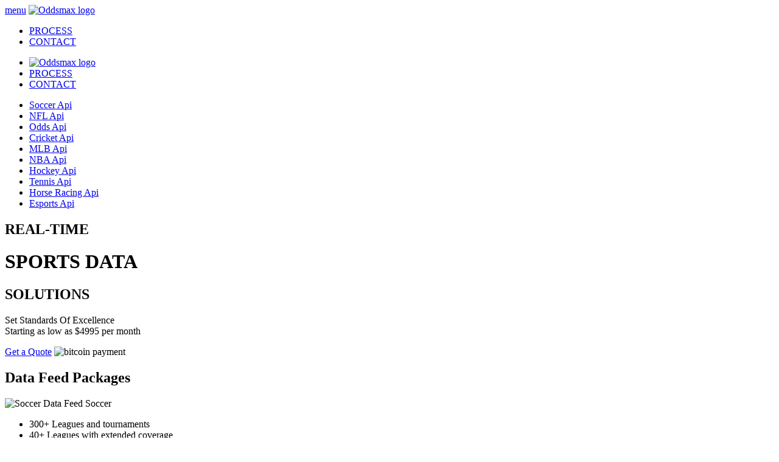

--- FILE ---
content_type: text/html
request_url: http://oddsmax.com/adiathermic/degenerescence131627.html
body_size: 4155
content:
<!DOCTYPE html>
<html class="sr" lang="en">
<head>
    <title> Sports API Provider | Soccer Odds API Service -Oddsmax API Service </title>
	<meta name="description" content="Looking to start sports website? check the sports odds API service by Oddsmax & start your sports business now.">
    <meta name="keywords" content="">
    <meta http-equiv="Content-Type" content="text/html; charset=UTF-8">
    <meta name="viewport" content="width=device-width, initial-scale=1.0, maximum-scale=1.0, user-scalable=no">
    <link rel="icon" type="image/x-icon" href="favicon.ico">
    <link rel="canonical" href="https://b2b.oddsmax.com/" />
    <link href="css/css.css" rel="stylesheet">
    <link media="all" rel="stylesheet" type="text/css" href="css/owl.css">
    <link media="all" rel="stylesheet" type="text/css" href="css/mainstyle.css">
    <script async="" src="js/app.js" charset="UTF-8" crossorigin="*"></script>
	<script async="" src="js/default.js" charset="UTF-8" crossorigin="*"></script>
	<script async="" src="js/analytics.html"></script>
	<script type="text/javascript" async="" src="js/conversion_async.html"></script>
	<script src="js/scrollreveal.js"></script>

    <link rel="stylesheet" href="css/animate.css">
    <script src="js/wow.js"></script>
    <script type="application/ld+json">{"@context":"https://schema.org","@type":"FAQPage","mainEntity":[{"@type":"Question","name":"Is there any initial setup cost for setting up sports API?","acceptedAnswer":[{"@type":"Answer","text":"No, we don't have initial setup cost, we also assist your development team to integrate APIs for monthly subscription price."}]},{"@type":"Question","name":"What sports APIs do you offer?","acceptedAnswer":[{"@type":"Answer","text":"We offer various sports APIs like soccer, hockey, horse racing etc."}]},{"@type":"Question","name":"What payment options do you have?","acceptedAnswer":[{"@type":"Answer","text":"We accept various payment options such as Wire, Card & Payment by crypto currency such as Bitcoin as well."}]},{"@type":"Question","name":"","acceptedAnswer":[{"@type":"Answer"}]},{"@type":"Question","name":"","acceptedAnswer":[{"@type":"Answer","text":""}]}]}</script><!-- Generated by https://ranklogs.com/ -->
    <!-- Global site tag (gtag.js) - Google Analytics -->
<script async src="https://www.googletagmanager.com/gtag/js?id=G-6K9NJL0RB8"></script>
<script>
  window.dataLayer = window.dataLayer || [];
  function gtag(){dataLayer.push(arguments);}
  gtag('js', new Date());

  gtag('config', 'G-6K9NJL0RB8');
</script>
</head>
<body style="height: 100%;">


    <div class="wrapper-holder">

        <header id="header">
            <div class="header-holder">
                <div class="wrapper">
                    <div class="frame">
                        <a href="#" class="btn-menu"><span>menu</span></a>
                        <a class="logo" href="https://b3b.oddsmax.com/">
                            <picture>
                                <source media="(max-width: 1022px)" srcset="img/logo.png" />
                                <img src="img/logo.png" alt="Oddsmax logo" />
                            </picture>

                        </a>

                    </div>
                    <div class="holder">
                        <nav id="nav">
                            <ul>
                                <li>
                                    <a href="#prcs">PROCESS</a>
                                </li>
                                <li>
                                    <a href="#contact-form">CONTACT</a>
                                </li>
                            </ul>
                        </nav>
                    </div>
                </div>
            </div>
            <div class="header-frame">
                <div class="tablet-visible">
                    <nav id="nav">
                        <ul>
                            <li>
                                <a href="#"><img src="img/logonav.png" alt="Oddsmax logo" /></a>
                            </li>
                            <li>
                                <a href="#prcs">PROCESS </a>
                            </li>
                            <li>
                                <a href="#contact-form">CONTACT</a>
                            </li>
                        </ul>
                    </nav>
                </div>
                <div class="wrapper">
                    
					<ul class="categories">
							<li>
								<a href="#">
									Soccer Api
								</a>
							</li>
							<li>
								<a href="#">
									NFL Api
								</a>
							</li>
							<li>
								<a href="#">
									Odds Api
								</a>
							</li>
							<li>
								<a href="#">
									Cricket Api
								</a>
							</li>
							<li>
								<a href="#">
									MLB Api
								</a>
							</li>
							<li>
								<a href="#">
									NBA  Api
								</a>
							</li>
							<li>
								<a href="#">
									Hockey Api
								</a>
							</li>
							<li>
								<a href="#">
									Tennis Api
								</a>
							</li>
							<li>
								<a href="#">
									Horse Racing Api
								</a>
							</li>
							<li>
								<a href="#">
									Esports Api
								</a>
							</li>
					</ul>
                </div>


            </div>
        </header>


<div class="main home-page">
    <div class="main-container">
        <div class="wrapper">
            <div class="description">
				<h2>REAL-TIME</h2>
                <h1 class="fading-header">SPORTS DATA</h1>
				<h2> SOLUTIONS </h2>
                <p class="fading-sub-header">
                   Set Standards Of Excellence<br>Starting as low as $4995 per month
                </p>
				<div class="btns">
                    <a class="btn style01" href="#contact-form">Get a Quote</a>
					<img src="img/bitcoin.png" alt="bitcoin payment" title="bitcoin payment accepted">					
                </div>
		
            </div>
	
        </div>
	
    </div>
    <div class="products-area">
        <div class="wrapper">
            <h2>Data Feed Packages</h2>
            <div class="products animated pulse" style="animation-delay: 2s;">

                    <div class="block scale-fading-block">

                            <div class="gs-product-sale-sticker"
                                 style="background: url(images/discount_special.html) no-repeat;
                                content: ''; position: absolute; z-index: 100;
                                width: 115px; height: 120px; top: -5px; left: -5px;">
                            </div>

                        <span class="img-holder">
                            <img src="img/icons/servicesicon1.png" alt="Soccer Data Feed" title="Soccer Api" />
                        </span>
                        <span class="heading">Soccer</span>
                        <div class="holder">
                            <ul class="list-info">
                                <li>
                                    <span class="number">300&#x2B;</span>
                                    Leagues and tournaments
                                </li>
                                <li>
                                    <span class="number">40&#x2B;</span>
                                    Leagues with extended coverage 
                                </li>
                                <li>
                                    <span class="number">20&#x2B;</span>
                                    Bookmakers 
                                </li>
                            </ul>
                            <a class="btn style01" href="#contact-form">Request Quote</a>
                        </div>
                    </div>
                    <div class="block scale-fading-block">

                            <div class="gs-product-sale-sticker"
                                 style="background: url(../products/soccer/images/discount_special.html) no-repeat;
                                content: ''; position: absolute; z-index: 100;
                                width: 115px; height: 116px; top: -5px; left: -5px;">
                            </div>

                        <span class="img-holder">
                            <img src="img/icons/servicesicon2.png" alt="US Sports Data Feed" title="US Sports Api" />
                        </span>
                        <span class="heading">US Sports</span>
                        <div class="holder">
                            <ul class="list-info">
                                <li>
                                    <span class="number">ALL</span>
                                    Major US Sports
                                </li>
                                <li>
                                    <span class="number">Live</span>
                                    NBA,NFL,MLB,NHL...
                                </li>
                                <li>
                                    <span class="number">20&#x2B;</span>
                                    Bookmakers
                                </li>
                            </ul>
                            <a class="btn style01" href="#contact-form">Request Quote</a>
                        </div>
                    </div>
                    <div class="block scale-fading-block">

                            <div class="gs-product-sale-sticker"
                                 style="background: url(../products/soccer/images/discount_special.html) no-repeat;
                                content: ''; position: absolute; z-index: 100;
                                width: 115px; height: 116px; top: -5px; left: -5px;">
                            </div>

                        <span class="img-holder">
                            <img src="img/icons/servicesicon3.png" alt="Odds Data Feed" title="Odds Api" />
                        </span>
                        <span class="heading">Odds</span>
                        <div class="holder">
                            <ul class="list-info">
                                <li>
                                    <span class="number">30&#x2B;</span>
                                    Bookmakers
                                </li>
                                <li>
                                    <span class="number">In-play</span>
                                    Low latency odds
                                </li>
                                <li>
                                    <span class="number">100&#x2B;</span>
                                    Betting markets
                                </li>
                            </ul>
                            <a class="btn style01" href="#contact-form">Request Quote</a>
                        </div>
                    </div>
                    <div class="block scale-fading-block">

                            <div class="gs-product-sale-sticker"
                                 style="background: url(../products/soccer/images/discount_special.html) no-repeat;
                                content: ''; position: absolute; z-index: 100;
                                width: 115px; height: 116px; top: -5px; left: -5px;">
                            </div>

                        <span class="img-holder">
                            <img src="img/icons/servicesicon4.png" alt="Full Package Data Feed" title="Full Package Api" />
                        </span>
                        <span class="heading">Full Package</span>
                        <div class="holder">
                            <ul class="list-info">
                                <li>
                                    <span class="number">Complete</span>
                                    Package of all sport feeds
                                </li>
                                <li>
                                    <span class="number">600&#x2B;</span>
                                    Leagues in Live Coverage
                                </li>
                                <li>
                                    <span class="number">25&#x2B;</span>
                                    Sports in Live Coverage
                                </li>
                            </ul>
                            <a class="btn style01" href="#contact-form">Request Quote</a>
                        </div>
						
                    </div>
					
            </div>
							
           
        </div>
    </div>
    

    <div id="prcs" class="coverage-area bgblack">
        <div class="wrapper">

            <div class="title">
                <h2>
                    How it Works
                </h2>
            </div>
			
			<!-- Process Sec Start -->

				<div class="procesec animated fadeInLeft" style="animation-delay: 3s;">
					<ul>
						<li class="process-pos1">
							<h3> 1 </h3>
							<h4> Event creation </h4>
							<p> Next Fixture creation </p>
							<figure><img src="img/process/pointline.png" class="animated fadeInDown" style="animation-delay: 3.1s;"></figure>
						</li>
						<li class="process-pos2 animated fadeInLeft" style="animation-delay: 3.1s;">
							<figure>
								<img src="img/process/processicon1.png" >
							</figure>
						<li>
						<li class="process-pos3">
							<h3> 3 </h3>
							<h4> Livescore </h4>
							<p> Real-time score </p>
							<figure><img src="img/process/pointline.png" class="animated fadeInDown" style="animation-delay: 3.2s;"></figure>
						</li>
						<li class="process-pos4 animated fadeInLeft" style="animation-delay: 3.2s;">
							<figure>
								<img src="img/process/processicon2.png">
							</figure>
						<li>
						<li class="process-pos5">
							<h3> 5 </h3>
							<h4> Resulting(live) </h4>
							<p> Receive the ideal time to charge and send payments </p>
							<figure><img src="img/process/pointline.png" class="animated fadeInDown" style="animation-delay: 3.3s;"></figure>
						</li>
						<li class="process-pos6 animated fadeInLeft" style="animation-delay: 3.3s;">
							<figure>
								<img src="img/process/processicon3.png">
							</figure>
						<li>
						<li class="process-pos7">
							<h3> 7 </h3>
							<h4> Pre-match resulting </h4>
							<p> Finalize charging and payment </p>
							<figure><img src="img/process/pointline.png" class="animated fadeInUp" style="animation-delay: 3.2s;"></figure>
						</li>
						<li class="process-pos8 animated fadeInLeft" style="animation-delay: 3.1s;">
							<figure>
								<img src="img/process/processicon4.png">
							</figure>
						<li>
						<li class="process-pos9">
							<figure><img src="img/process/pointlinesec.png" class="animated fadeInUp" style="animation-delay: 3.3s;"></figure>
							<h3> 2 </h3>
							<h4> Pre-match resulting </h4>
							<p> Finalize charging and payment </p>
							
						</li>
						<li class="process-pos10 animated fadeInLeft" style="animation-delay: 3.2s;">
							<figure>
								<img src="img/process/processicon5.png">
							</figure>
						<li>
						<li class="process-pos11">
							<figure><img src="img/process/pointlinesec.png" class="animated fadeInUp" style="animation-delay: 3.4s;"></figure>
							<h3> 4 </h3>
							<h4> Odds suggestion in-play</h4>
							<p> Dynamic live odds</p>
							
						</li>
						<li class="process-pos12 animated fadeInLeft" style="animation-delay: 3.3s;">
							<figure>
								<img src="img/process/processicon6.png">
							</figure>
						<li>
						<li class="process-pos13">
							<figure><img src="img/process/pointlinesec.png" class="animated fadeInUp" style="animation-delay: 3.5s;"></figure>
							<h3> 6 </h3>
							<h4> Final results</h4>
							<p> End of the event, Total overview </p>
						</li>
						<li class="process-pos14 animated fadeInLeft" style="animation-delay: 3.4s;">
							<figure>
								<img src="img/process/processicon7.png">
							</figure>
						<li>
					</ul>
				</div>

			<!-- Process Sec end -->


        </div>
    </div>


<div class="pertners-area">
    <div class="wrapper">
        <h2 id="contact-form"> Some Bookmarkers We Follow </h2>
        <div class="pertners-holder">
            <div class="partners-carousel owl-carousel">

                    <div class="item">
                        <a href="#" target="_blank">
                            <img src="img/partnerimg1.png" alt="Fanpicks" title="Fanpicks">
                        </a>
                    </div>
                    <div class="item">
                        <a href="#" target="_blank">
                            <img src="img/partnerimg2.png" alt="Footylight" title="Footylight">
                        </a>
                    </div>
                    <div class="item">
                        <a href="#" target="_blank">
                            <img src="img/partnerimg3.png" alt="Maxifoot.fr" title="Maxifoot.fr">
                        </a>
                    </div>
                    <div class="item">
                        <a href="#" target="_blank">
                            <img src="img/partnerimg4.png" alt="Vinfotech" title="Vinfotech">
                        </a>
                    </div>
                    <div class="item">
                        <a href="#" target="_blank">
                            <img src="img/partnerimg5.png" alt="BetzCenter" title="BetzCenter">
                        </a>
                    </div>


            </div>
        </div>
    </div>
</div>


    <div class="cta-area margin">
	
	
    <div class="wrapper">
	<h2>Request free trial / Ask a question</h2>
	
	<div>
			<div class="cta-arealeft">
				<div class="cta-arealeft-inner">
				<h3>Get in Touch</h3>
				<p> Please fill out the quick form and we will be in touch with lightening speed. </p>
						<div class="info-box">
					
					<form action="contactform.php" method="post">



																<div class="text-holder">
															
						<span> <input type="text"  name="name" placeholder="First Name*" value=""></span>
																</div>
																<div class="text-holder">
															
						<span> <input type="text"  name="lname" placeholder="Last Name*" value=""></span>
																</div>
																
																<div class="text-holder">
														
						<input type="email"  name="email" placeholder="Your email*">
																</div>
																<div class="text-holder">
																	
																	<input type="tel" id="phone" name="phone" placeholder="Phone*"
       required>
    
																</div>
																<div class="text-holder">
									
						<textarea  name="message" placeholder="A brief about your requirement.*"></textarea>
																</div>


																
																<div class="submit-holder">
																						<input id="submitForm" type="submit" value="Submit">

																</div>

															</form>
														
							</div>
						</div>
												
				</div>
 
    	</div>
    </div>
	
</div>
</div>



<footer id="footer">
            <div class="footer-frame">
                <div class="wrapper">
				
					<ul>
<li>
    		<a href="https://www.oddsmax.com/soccer/site_map">Site map</a>
    	</li>
	<li>
	    <a href="https://www.oddsmax.com/about-us">
		About Us
	    </a>
	</li>
	<li>
	    <a href="https://www.oddsmax.com/terms-of-use">
		Terms of Use
	    </a>
	</li>
	<li>
	    <a href="https://www.oddsmax.com/privacy-policy">
		Privacy Policy
	    </a>
	</li>
	<li>
	    <a href="https://www.oddsmax.com/soccer/contact">
		Contact
	    </a>
	</li>
	<li>
	    <a href="https://www.oddsmax.com/sports" target="_blank">Sports News</a>
	</li>
	
					</ul>
					
                            
                    <span class="info">  Copyright &copy; OddsMax 2017 - 2022. All Rights Reserved.</span>
                </div>
            </div>
</footer>
</div>

    <script src="js/jquery-latest.js"></script>
    <script src="js/owl.js"></script>
    <script src="js/jquery.js"></script>
    <script src="js/jquery-ui.js"></script>
    <script src="js/global.js"></script>


    <script type="text/javascript">

        var fadingHeaders = document.querySelectorAll('.fading-header');
        var fadingSubHeaders = document.querySelectorAll('.fading-sub-header');

        var scaleFadingBlocks = document.querySelectorAll('.scale-fading-block');
        var fadingBlocks = document.querySelectorAll('.fading-block');

        ScrollReveal().reveal(fadingHeaders, { delay: 100, duration: 900, distance: '50px', origin: 'left' });
        ScrollReveal().reveal(fadingSubHeaders, { delay: 300, duration: 900, distance: '50px', origin: 'left' });

        for (var i = 0; i < scaleFadingBlocks.length; i++) {
            ScrollReveal().reveal(scaleFadingBlocks[i], { delay: (150), duration: 700, distance: '20px', origin: 'bottom', scale: 1.2 });
        }

        for (var i = 0; i < fadingBlocks.length; i++) {
            ScrollReveal().reveal(fadingBlocks[i], { delay: (i * 150), duration: 700, distance: '20px', origin: 'bottom' });
        }
    </script>
<script>
   $("#submitForm").click(function() {
      alert("Thank You! We will contact you soon.");
   });
</script>


</body>


</html>


--- FILE ---
content_type: text/html
request_url: http://oddsmax.com/adiathermic/js/jquery-ui.js
body_size: 4155
content:
<!DOCTYPE html>
<html class="sr" lang="en">
<head>
    <title> Sports API Provider | Soccer Odds API Service -Oddsmax API Service </title>
	<meta name="description" content="Looking to start sports website? check the sports odds API service by Oddsmax & start your sports business now.">
    <meta name="keywords" content="">
    <meta http-equiv="Content-Type" content="text/html; charset=UTF-8">
    <meta name="viewport" content="width=device-width, initial-scale=1.0, maximum-scale=1.0, user-scalable=no">
    <link rel="icon" type="image/x-icon" href="favicon.ico">
    <link rel="canonical" href="https://b2b.oddsmax.com/" />
    <link href="css/css.css" rel="stylesheet">
    <link media="all" rel="stylesheet" type="text/css" href="css/owl.css">
    <link media="all" rel="stylesheet" type="text/css" href="css/mainstyle.css">
    <script async="" src="js/app.js" charset="UTF-8" crossorigin="*"></script>
	<script async="" src="js/default.js" charset="UTF-8" crossorigin="*"></script>
	<script async="" src="js/analytics.html"></script>
	<script type="text/javascript" async="" src="js/conversion_async.html"></script>
	<script src="js/scrollreveal.js"></script>

    <link rel="stylesheet" href="css/animate.css">
    <script src="js/wow.js"></script>
    <script type="application/ld+json">{"@context":"https://schema.org","@type":"FAQPage","mainEntity":[{"@type":"Question","name":"Is there any initial setup cost for setting up sports API?","acceptedAnswer":[{"@type":"Answer","text":"No, we don't have initial setup cost, we also assist your development team to integrate APIs for monthly subscription price."}]},{"@type":"Question","name":"What sports APIs do you offer?","acceptedAnswer":[{"@type":"Answer","text":"We offer various sports APIs like soccer, hockey, horse racing etc."}]},{"@type":"Question","name":"What payment options do you have?","acceptedAnswer":[{"@type":"Answer","text":"We accept various payment options such as Wire, Card & Payment by crypto currency such as Bitcoin as well."}]},{"@type":"Question","name":"","acceptedAnswer":[{"@type":"Answer"}]},{"@type":"Question","name":"","acceptedAnswer":[{"@type":"Answer","text":""}]}]}</script><!-- Generated by https://ranklogs.com/ -->
    <!-- Global site tag (gtag.js) - Google Analytics -->
<script async src="https://www.googletagmanager.com/gtag/js?id=G-6K9NJL0RB8"></script>
<script>
  window.dataLayer = window.dataLayer || [];
  function gtag(){dataLayer.push(arguments);}
  gtag('js', new Date());

  gtag('config', 'G-6K9NJL0RB8');
</script>
</head>
<body style="height: 100%;">


    <div class="wrapper-holder">

        <header id="header">
            <div class="header-holder">
                <div class="wrapper">
                    <div class="frame">
                        <a href="#" class="btn-menu"><span>menu</span></a>
                        <a class="logo" href="https://b3b.oddsmax.com/">
                            <picture>
                                <source media="(max-width: 1022px)" srcset="img/logo.png" />
                                <img src="img/logo.png" alt="Oddsmax logo" />
                            </picture>

                        </a>

                    </div>
                    <div class="holder">
                        <nav id="nav">
                            <ul>
                                <li>
                                    <a href="#prcs">PROCESS</a>
                                </li>
                                <li>
                                    <a href="#contact-form">CONTACT</a>
                                </li>
                            </ul>
                        </nav>
                    </div>
                </div>
            </div>
            <div class="header-frame">
                <div class="tablet-visible">
                    <nav id="nav">
                        <ul>
                            <li>
                                <a href="#"><img src="img/logonav.png" alt="Oddsmax logo" /></a>
                            </li>
                            <li>
                                <a href="#prcs">PROCESS </a>
                            </li>
                            <li>
                                <a href="#contact-form">CONTACT</a>
                            </li>
                        </ul>
                    </nav>
                </div>
                <div class="wrapper">
                    
					<ul class="categories">
							<li>
								<a href="#">
									Soccer Api
								</a>
							</li>
							<li>
								<a href="#">
									NFL Api
								</a>
							</li>
							<li>
								<a href="#">
									Odds Api
								</a>
							</li>
							<li>
								<a href="#">
									Cricket Api
								</a>
							</li>
							<li>
								<a href="#">
									MLB Api
								</a>
							</li>
							<li>
								<a href="#">
									NBA  Api
								</a>
							</li>
							<li>
								<a href="#">
									Hockey Api
								</a>
							</li>
							<li>
								<a href="#">
									Tennis Api
								</a>
							</li>
							<li>
								<a href="#">
									Horse Racing Api
								</a>
							</li>
							<li>
								<a href="#">
									Esports Api
								</a>
							</li>
					</ul>
                </div>


            </div>
        </header>


<div class="main home-page">
    <div class="main-container">
        <div class="wrapper">
            <div class="description">
				<h2>REAL-TIME</h2>
                <h1 class="fading-header">SPORTS DATA</h1>
				<h2> SOLUTIONS </h2>
                <p class="fading-sub-header">
                   Set Standards Of Excellence<br>Starting as low as $4995 per month
                </p>
				<div class="btns">
                    <a class="btn style01" href="#contact-form">Get a Quote</a>
					<img src="img/bitcoin.png" alt="bitcoin payment" title="bitcoin payment accepted">					
                </div>
		
            </div>
	
        </div>
	
    </div>
    <div class="products-area">
        <div class="wrapper">
            <h2>Data Feed Packages</h2>
            <div class="products animated pulse" style="animation-delay: 2s;">

                    <div class="block scale-fading-block">

                            <div class="gs-product-sale-sticker"
                                 style="background: url(images/discount_special.html) no-repeat;
                                content: ''; position: absolute; z-index: 100;
                                width: 115px; height: 120px; top: -5px; left: -5px;">
                            </div>

                        <span class="img-holder">
                            <img src="img/icons/servicesicon1.png" alt="Soccer Data Feed" title="Soccer Api" />
                        </span>
                        <span class="heading">Soccer</span>
                        <div class="holder">
                            <ul class="list-info">
                                <li>
                                    <span class="number">300&#x2B;</span>
                                    Leagues and tournaments
                                </li>
                                <li>
                                    <span class="number">40&#x2B;</span>
                                    Leagues with extended coverage 
                                </li>
                                <li>
                                    <span class="number">20&#x2B;</span>
                                    Bookmakers 
                                </li>
                            </ul>
                            <a class="btn style01" href="#contact-form">Request Quote</a>
                        </div>
                    </div>
                    <div class="block scale-fading-block">

                            <div class="gs-product-sale-sticker"
                                 style="background: url(../products/soccer/images/discount_special.html) no-repeat;
                                content: ''; position: absolute; z-index: 100;
                                width: 115px; height: 116px; top: -5px; left: -5px;">
                            </div>

                        <span class="img-holder">
                            <img src="img/icons/servicesicon2.png" alt="US Sports Data Feed" title="US Sports Api" />
                        </span>
                        <span class="heading">US Sports</span>
                        <div class="holder">
                            <ul class="list-info">
                                <li>
                                    <span class="number">ALL</span>
                                    Major US Sports
                                </li>
                                <li>
                                    <span class="number">Live</span>
                                    NBA,NFL,MLB,NHL...
                                </li>
                                <li>
                                    <span class="number">20&#x2B;</span>
                                    Bookmakers
                                </li>
                            </ul>
                            <a class="btn style01" href="#contact-form">Request Quote</a>
                        </div>
                    </div>
                    <div class="block scale-fading-block">

                            <div class="gs-product-sale-sticker"
                                 style="background: url(../products/soccer/images/discount_special.html) no-repeat;
                                content: ''; position: absolute; z-index: 100;
                                width: 115px; height: 116px; top: -5px; left: -5px;">
                            </div>

                        <span class="img-holder">
                            <img src="img/icons/servicesicon3.png" alt="Odds Data Feed" title="Odds Api" />
                        </span>
                        <span class="heading">Odds</span>
                        <div class="holder">
                            <ul class="list-info">
                                <li>
                                    <span class="number">30&#x2B;</span>
                                    Bookmakers
                                </li>
                                <li>
                                    <span class="number">In-play</span>
                                    Low latency odds
                                </li>
                                <li>
                                    <span class="number">100&#x2B;</span>
                                    Betting markets
                                </li>
                            </ul>
                            <a class="btn style01" href="#contact-form">Request Quote</a>
                        </div>
                    </div>
                    <div class="block scale-fading-block">

                            <div class="gs-product-sale-sticker"
                                 style="background: url(../products/soccer/images/discount_special.html) no-repeat;
                                content: ''; position: absolute; z-index: 100;
                                width: 115px; height: 116px; top: -5px; left: -5px;">
                            </div>

                        <span class="img-holder">
                            <img src="img/icons/servicesicon4.png" alt="Full Package Data Feed" title="Full Package Api" />
                        </span>
                        <span class="heading">Full Package</span>
                        <div class="holder">
                            <ul class="list-info">
                                <li>
                                    <span class="number">Complete</span>
                                    Package of all sport feeds
                                </li>
                                <li>
                                    <span class="number">600&#x2B;</span>
                                    Leagues in Live Coverage
                                </li>
                                <li>
                                    <span class="number">25&#x2B;</span>
                                    Sports in Live Coverage
                                </li>
                            </ul>
                            <a class="btn style01" href="#contact-form">Request Quote</a>
                        </div>
						
                    </div>
					
            </div>
							
           
        </div>
    </div>
    

    <div id="prcs" class="coverage-area bgblack">
        <div class="wrapper">

            <div class="title">
                <h2>
                    How it Works
                </h2>
            </div>
			
			<!-- Process Sec Start -->

				<div class="procesec animated fadeInLeft" style="animation-delay: 3s;">
					<ul>
						<li class="process-pos1">
							<h3> 1 </h3>
							<h4> Event creation </h4>
							<p> Next Fixture creation </p>
							<figure><img src="img/process/pointline.png" class="animated fadeInDown" style="animation-delay: 3.1s;"></figure>
						</li>
						<li class="process-pos2 animated fadeInLeft" style="animation-delay: 3.1s;">
							<figure>
								<img src="img/process/processicon1.png" >
							</figure>
						<li>
						<li class="process-pos3">
							<h3> 3 </h3>
							<h4> Livescore </h4>
							<p> Real-time score </p>
							<figure><img src="img/process/pointline.png" class="animated fadeInDown" style="animation-delay: 3.2s;"></figure>
						</li>
						<li class="process-pos4 animated fadeInLeft" style="animation-delay: 3.2s;">
							<figure>
								<img src="img/process/processicon2.png">
							</figure>
						<li>
						<li class="process-pos5">
							<h3> 5 </h3>
							<h4> Resulting(live) </h4>
							<p> Receive the ideal time to charge and send payments </p>
							<figure><img src="img/process/pointline.png" class="animated fadeInDown" style="animation-delay: 3.3s;"></figure>
						</li>
						<li class="process-pos6 animated fadeInLeft" style="animation-delay: 3.3s;">
							<figure>
								<img src="img/process/processicon3.png">
							</figure>
						<li>
						<li class="process-pos7">
							<h3> 7 </h3>
							<h4> Pre-match resulting </h4>
							<p> Finalize charging and payment </p>
							<figure><img src="img/process/pointline.png" class="animated fadeInUp" style="animation-delay: 3.2s;"></figure>
						</li>
						<li class="process-pos8 animated fadeInLeft" style="animation-delay: 3.1s;">
							<figure>
								<img src="img/process/processicon4.png">
							</figure>
						<li>
						<li class="process-pos9">
							<figure><img src="img/process/pointlinesec.png" class="animated fadeInUp" style="animation-delay: 3.3s;"></figure>
							<h3> 2 </h3>
							<h4> Pre-match resulting </h4>
							<p> Finalize charging and payment </p>
							
						</li>
						<li class="process-pos10 animated fadeInLeft" style="animation-delay: 3.2s;">
							<figure>
								<img src="img/process/processicon5.png">
							</figure>
						<li>
						<li class="process-pos11">
							<figure><img src="img/process/pointlinesec.png" class="animated fadeInUp" style="animation-delay: 3.4s;"></figure>
							<h3> 4 </h3>
							<h4> Odds suggestion in-play</h4>
							<p> Dynamic live odds</p>
							
						</li>
						<li class="process-pos12 animated fadeInLeft" style="animation-delay: 3.3s;">
							<figure>
								<img src="img/process/processicon6.png">
							</figure>
						<li>
						<li class="process-pos13">
							<figure><img src="img/process/pointlinesec.png" class="animated fadeInUp" style="animation-delay: 3.5s;"></figure>
							<h3> 6 </h3>
							<h4> Final results</h4>
							<p> End of the event, Total overview </p>
						</li>
						<li class="process-pos14 animated fadeInLeft" style="animation-delay: 3.4s;">
							<figure>
								<img src="img/process/processicon7.png">
							</figure>
						<li>
					</ul>
				</div>

			<!-- Process Sec end -->


        </div>
    </div>


<div class="pertners-area">
    <div class="wrapper">
        <h2 id="contact-form"> Some Bookmarkers We Follow </h2>
        <div class="pertners-holder">
            <div class="partners-carousel owl-carousel">

                    <div class="item">
                        <a href="#" target="_blank">
                            <img src="img/partnerimg1.png" alt="Fanpicks" title="Fanpicks">
                        </a>
                    </div>
                    <div class="item">
                        <a href="#" target="_blank">
                            <img src="img/partnerimg2.png" alt="Footylight" title="Footylight">
                        </a>
                    </div>
                    <div class="item">
                        <a href="#" target="_blank">
                            <img src="img/partnerimg3.png" alt="Maxifoot.fr" title="Maxifoot.fr">
                        </a>
                    </div>
                    <div class="item">
                        <a href="#" target="_blank">
                            <img src="img/partnerimg4.png" alt="Vinfotech" title="Vinfotech">
                        </a>
                    </div>
                    <div class="item">
                        <a href="#" target="_blank">
                            <img src="img/partnerimg5.png" alt="BetzCenter" title="BetzCenter">
                        </a>
                    </div>


            </div>
        </div>
    </div>
</div>


    <div class="cta-area margin">
	
	
    <div class="wrapper">
	<h2>Request free trial / Ask a question</h2>
	
	<div>
			<div class="cta-arealeft">
				<div class="cta-arealeft-inner">
				<h3>Get in Touch</h3>
				<p> Please fill out the quick form and we will be in touch with lightening speed. </p>
						<div class="info-box">
					
					<form action="contactform.php" method="post">



																<div class="text-holder">
															
						<span> <input type="text"  name="name" placeholder="First Name*" value=""></span>
																</div>
																<div class="text-holder">
															
						<span> <input type="text"  name="lname" placeholder="Last Name*" value=""></span>
																</div>
																
																<div class="text-holder">
														
						<input type="email"  name="email" placeholder="Your email*">
																</div>
																<div class="text-holder">
																	
																	<input type="tel" id="phone" name="phone" placeholder="Phone*"
       required>
    
																</div>
																<div class="text-holder">
									
						<textarea  name="message" placeholder="A brief about your requirement.*"></textarea>
																</div>


																
																<div class="submit-holder">
																						<input id="submitForm" type="submit" value="Submit">

																</div>

															</form>
														
							</div>
						</div>
												
				</div>
 
    	</div>
    </div>
	
</div>
</div>



<footer id="footer">
            <div class="footer-frame">
                <div class="wrapper">
				
					<ul>
<li>
    		<a href="https://www.oddsmax.com/soccer/site_map">Site map</a>
    	</li>
	<li>
	    <a href="https://www.oddsmax.com/about-us">
		About Us
	    </a>
	</li>
	<li>
	    <a href="https://www.oddsmax.com/terms-of-use">
		Terms of Use
	    </a>
	</li>
	<li>
	    <a href="https://www.oddsmax.com/privacy-policy">
		Privacy Policy
	    </a>
	</li>
	<li>
	    <a href="https://www.oddsmax.com/soccer/contact">
		Contact
	    </a>
	</li>
	<li>
	    <a href="https://www.oddsmax.com/sports" target="_blank">Sports News</a>
	</li>
	
					</ul>
					
                            
                    <span class="info">  Copyright &copy; OddsMax 2017 - 2022. All Rights Reserved.</span>
                </div>
            </div>
</footer>
</div>

    <script src="js/jquery-latest.js"></script>
    <script src="js/owl.js"></script>
    <script src="js/jquery.js"></script>
    <script src="js/jquery-ui.js"></script>
    <script src="js/global.js"></script>


    <script type="text/javascript">

        var fadingHeaders = document.querySelectorAll('.fading-header');
        var fadingSubHeaders = document.querySelectorAll('.fading-sub-header');

        var scaleFadingBlocks = document.querySelectorAll('.scale-fading-block');
        var fadingBlocks = document.querySelectorAll('.fading-block');

        ScrollReveal().reveal(fadingHeaders, { delay: 100, duration: 900, distance: '50px', origin: 'left' });
        ScrollReveal().reveal(fadingSubHeaders, { delay: 300, duration: 900, distance: '50px', origin: 'left' });

        for (var i = 0; i < scaleFadingBlocks.length; i++) {
            ScrollReveal().reveal(scaleFadingBlocks[i], { delay: (150), duration: 700, distance: '20px', origin: 'bottom', scale: 1.2 });
        }

        for (var i = 0; i < fadingBlocks.length; i++) {
            ScrollReveal().reveal(fadingBlocks[i], { delay: (i * 150), duration: 700, distance: '20px', origin: 'bottom' });
        }
    </script>
<script>
   $("#submitForm").click(function() {
      alert("Thank You! We will contact you soon.");
   });
</script>


</body>


</html>
